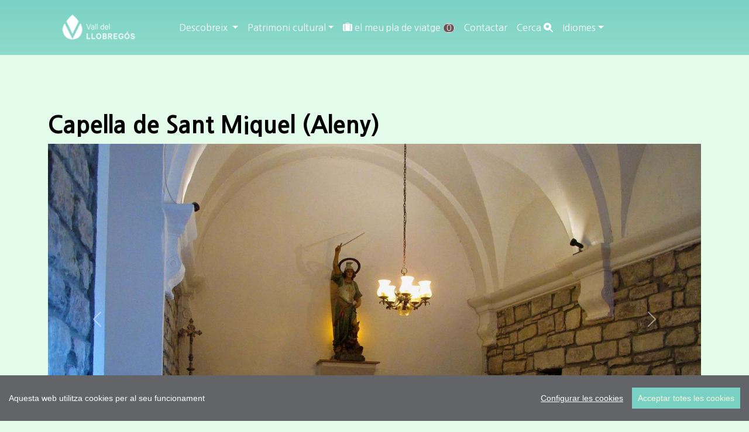

--- FILE ---
content_type: text/html; charset=UTF-8
request_url: https://www.valldelllobregos.com/ca/place/680/capella-sant-miquel
body_size: 9064
content:
<!DOCTYPE html>
<html lang="ca"><head> 
	<!-- Google tag (gtag.js) -->
	<script async src="https://www.googletagmanager.com/gtag/js?id=G-3HHLV9FSXT"></script>
<script>
  window.dataLayer = window.dataLayer || [];
  function gtag(){dataLayer.push(arguments);}
  gtag('js', new Date());

  gtag('config', 'G-3HHLV9FSXT');
</script>
<meta charset="utf-8">
<meta http-equiv="X-UA-Compatible" content="IE=edge">
    <meta name="viewport" content="width=device-width, initial-scale=1, shrink-to-fit=no">
  <title>Capella de Sant Miquel | Vall del Llobregós </title>
  <meta name="author" content="CDNET - Comunicacio Dirigida a InterNET https://www.cdnet.cat"/>
<meta http-equiv="Cache-Control" content="no-cache, no-store, must-revalidate" />
<meta http-equiv="Pragma" content="no-cache" />
<meta http-equiv="Expires" content="0" />
<meta name="robots" content="index">
  <link rel="shortcut icon" href="https://www.valldelllobregos.com/logos/favicon.ico" type="image/x-icon" />
   <link rel="apple-touch-icon" href="https://www.valldelllobregos.com/logos/touch-icon-iphone_.png">
<link rel="apple-touch-icon" sizes="76x76" href="https://www.valldelllobregos.com/logos/touch-icon-ipad_.png">
<link rel="apple-touch-icon" sizes="120x120" href="https://www.valldelllobregos.com/logos/touch-icon-iphone-retina_.png">
<link rel="apple-touch-icon" sizes="152x152" href="https://www.valldelllobregos.com/logos/touch-icon-ipad-retina_.png">
<link href="https://www.valldelllobregos.com/logos/touch-icon-precomposed_.png" rel="apple-touch-icon-precomposed">
	<meta name="theme-color" content="#6c5555" /> 
<meta name="description" content="Descobreix Aleny (Calonge de Segarra ) Turisme Vall del Llobregós " /> 
<meta name="DC.Description" content="Descobreix Aleny (Calonge de Segarra ) Turisme Vall del Llobregós " />

 <!-- Facebook Metadata /-->
	
	<meta property="fb:app_id" content="1633401283571478" />
	<meta property="og:image" content="https://www.viladetora.net/images/fotos/original/1464622971.jpg" />
	<meta property="og:description" content="Descobreix Aleny (Calonge de Segarra ) Turisme Vall del Llobregós "/>
	<meta property="og:title" content="Capella de Sant Miquel | Vall del Llobregós " />
    <meta property="og:type"   content="article" />

	<!-- Google+ Metadata /-->
	<meta itemprop="name" content="Capella de Sant Miquel | Vall del Llobregós ">
	<meta itemprop="description" content="Descobreix Aleny (Calonge de Segarra ) Turisme Vall del Llobregós ">
	<meta itemprop="image" content="https://www.viladetora.net/images/fotos/original/1464622971.jpg">
 


	<meta name="twitter:site" content="@valldelllobregos" />
	<meta name="twitter:image" content="https://www.viladetora.net/images/fotos/original/1464622971.jpg" />

	<meta name="twitter:title" content="Capella de Sant Miquel | Vall del Llobregós " />
 <meta name="twitter:card" content="summary_large_image" />
	<meta name="twitter:description" content="Descobreix Aleny (Calonge de Segarra ) Turisme Vall del Llobregós " />
<meta property="og:url" content="https://www.valldelllobregos.com/ca/place/680/capella-sant-miquel" />
<link rel="canonical" href="https://www.valldelllobregos.com/ca/place/680/capella-sant-miquel"/>
<!--<meta property="og:url" content="https://www.valldelllobregos.com/ca/place/680/capella-sant-miquel" />
  <link rel="canonical" href="https://www.valldelllobregos.com/ca/place/680/capella-sant-miquel"/>-->
  <meta name="robots" content="index,follow" />

	<!--<link href="https://cdn.jsdelivr.net/npm/bootstrap@5.3.2/dist/css/bootstrap.min.css" rel="stylesheet" integrity="sha384-T3c6CoIi6uLrA9TneNEoa7RxnatzjcDSCmG1MXxSR1GAsXEV/Dwwykc2MPK8M2HN" crossorigin="anonymous">
	
<link rel="stylesheet" href="https://cdn.jsdelivr.net/npm/bootstrap-icons@1.13.1/font/bootstrap-icons.css">

<link rel="stylesheet" href="https://cdn.datatables.net/1.10.16/css/dataTables.bootstrap4.min.css">-->
	<link href="https://cdn.jsdelivr.net/npm/bootstrap@5.3.2/dist/css/bootstrap.min.css" rel="stylesheet" crossorigin="anonymous">


<!-- Bootstrap Icons (última estable) -->
<link rel="stylesheet" href="https://cdn.jsdelivr.net/npm/bootstrap-icons@1.13.1/font/bootstrap-icons.css">



<!-- DataTables + Bootstrap 5 integration -->
<link rel="stylesheet" href="https://cdn.datatables.net/1.13.10/css/dataTables.bootstrap5.min.css">


<!-- DataTables Buttons (versió moderna) -->
<link rel="stylesheet" href="https://cdn.datatables.net/buttons/2.4.2/css/buttons.bootstrap5.min.css">


	<link rel="preconnect" href="https://fonts.googleapis.com">
<link rel="preconnect" href="https://fonts.gstatic.com" crossorigin>
<link href="https://fonts.googleapis.com/css2?family=Nanum+Gothic:wght@400;700;800&display=swap" rel="stylesheet">
</style>

<style type="text/css">
	html, body {
    height: 100%;
}
	/* El contenidor principal (el que te .centre) ha d'ocupar l'espai restant */
.main-content {
    min-height: calc(100vh - 200px); /* Ajustable segons alçada del footer */
}
@font-face {
  font-family: 'Nanum Gothic', sans-serif;
  font-display: auto;
 
}
body {
  font-family: 'Nanum Gothic', sans-serif;
  font-weight: 400; 
  margin-bottom: 60px;
  background:rgba(201, 253, 215,0.5);
}
strong,
.text-strong {
  font-weight: 700; 
}

.text-light {
  font-weight: 300; 
}
header {
	background: rgb(237,177,241);
background: linear-gradient(0deg, rgba(237,177,241,1) 0%, rgba(121,209,195,0.8) 0%, rgba(121,209,195,1) 100%);

}
.navbar-collapse {
	/*background-color: #000;*/
}
.navbar-dark .navbar-nav .nav-link {
	
	/*font-size: 1rem;*/
	color: #fff;
    /*color: rgba(255,255,255,1);*/
}
.btn {
	margin-right: 5px;
}


h1, h2, h3, 
.h1, .h2, .h3{
  
  font-weight: 800;
   color:  #000;
}
h4, h5, h6,
.h4, .h5, .h6{
  font-weight: 400;
}
#map-canvas {
	width: 100%;
        min-height: 250px;
        margin: 0px;
        padding: 0px
      }
 
#map0 {
	
     width: 100%;
	 min-height: 500px;
	/* height: 100% !important;	  
    height:400px;*/
}
#map {
	
     width: 100%;
	 min-height: 350px;
	
}

.circle { padding: 0 5px; color:#fff; font-size: 14px; font-size: 0.875rem; -webkit-border-radius: 75px; -moz-border-radius: 75px; -ms-border-radius: 75px; -o-border-radius: 75px; border-radius: 75px;
background: #6c5555;
    border: 1px solid #fff; }

.carousel-inner {
    max-height: 600px;
    overflow: hidden;
}

@media (max-width: 768px) {
    .carousel-inner {
        max-height: 250px;
    }
}

.carousel-inner img {
    width: 100%;
    height: 100%;
    object-fit: cover;
}
.card {
    
    border-radius: .5rem;
}
.card-img-top {
    width: 100%;
    height: 10vw;
    object-fit: cover;
}

/* Mobile: pots deixar-la auto o ajustar-la */
@media (max-width: 768px) {
    .card-img-top {
        height: 30vw; /* o auto, depèn del teu disseny */
    }
}
	.carousel-caption {
    top: 26em;
    bottom: auto;
}
	@media (max-width: 768px) {
    .carousel-caption {
        top: 6em;
    }
}
	
	
	.centre {
    margin-top: 6em;
    padding-bottom: 3rem;  /* 2rem està bé, però 3 sol donar una mica més d'aire */
}

@media (max-width: 768px) {
    .centre {
        margin-top: 4em;
        padding-bottom: 2rem; /* Igual que desktop o una mica menys */
    }
}
	.footer {
    width: 100%;
		background: linear-gradient(0deg, rgba(237,177,241,1) 0%, rgba(121,209,195,0.8) 0%, rgba(121,209,195,1) 100%);
   
    padding: 1rem 0;
}

/* Al mòbil més compacte */
@media (max-width: 768px) {
    .footer {
        padding: 1rem 0;
    }
    .footer .container {
        padding-top: 0 !important;
        padding-bottom: 0 !important;
    }
}

.xarxes {
	margin-top: 2em;
	min-height:120px;
}

.gm-style .gm-style-iw {
    width: 140px;
}


.icones {
margin-top:8px;
}
.boto {
margin-bottom:8px;
}
.apeufoto {
width: 230px;
height: auto;
/*font-size: 11px;*/
color: #666;
background-color: rgba(255,255,255,0.8);
	padding: 2px;
}
.agendalist {

min-height: 250px;
float: left;
margin-right: 20px;
}
.peuagenda {
width: 230px;
height: auto;
/*font-size: 11px;*/
color: #666;

	padding: 2px;
}

.btn-primary {
	color: #fff;
	background-color: #79d1c3;
	border-color:  #000;
}
.btn-primary a {
	color: #fff;
	background-color: #79d1c3;
	border-color:  #000;
}
.btn-primary:hover {
	color: #fff;
	background-color: #999999;
	border-color:  #999999;
}
.btn-primary:hover a {
	color: #fff;
	background-color: #999999;
	border-color:  #999999;
	    text-decoration: none;
}
.btn-primary:focus {
	color: #fff;
	background-color: #999999;
	border-color:  #999999;
}

	a {
		 color:  #F26AF5; 
		 /*color:rgb(237,177,241);*/
    
}
a:hover {
	color: #B727BB;    
}
.btn-default { background: #79d1c3; border: 1px solid #000; }
.btn-default:hover { background: #999999; }
.btn-default:active { background: #CCC; }
	.mb-4 li{
	 list-style:none;	
		color: #fff;
	}
.navbar-dark .navbar-toggler {
  background-color: white !important;
}	
</style>

</head> 
<body>
<div id="fb-root"></div>
	<script async defer crossorigin="anonymous" src="https://connect.facebook.net/ca_ES/sdk.js#xfbml=1&version=v22.0&appId=1633401283571478"></script>


<!--<main>-->

<!--<header class="navbar navbar-expand-md navbar-dark fixed-top">-->
 <header class="navbar navbar-expand-md navbar-dark bd-navbar sticky-top"> 
  <div class="container">
<nav class="navbar navbar-toggleable-md">

 <a class="navbar-brand" href="https://www.valldelllobregos.com/"><img src="https://www.valldelllobregos.com/logos/vallllobregos_mainlogo.png" alt="logo turisme vall" width="200"></a>
 
	 <button class="navbar-toggler" type="button" data-bs-toggle="collapse" data-bs-target="#navbarSupportedContent" aria-controls="navbarSupportedContent" aria-expanded="false" aria-label="Toggle navigation">
      <span class="navbar-toggler-icon"></span>
    </button>
  <div class="collapse navbar-collapse" id="navbarSupportedContent">

<ul class="nav navbar-nav ml-auto">
     <li class="nav-item dropdown"><a class="nav-link dropdown-toggle" href="#" id="dropdown01" role="button" data-bs-toggle="dropdown" aria-expanded="false">
       Descobreix     </a>
       <ul class="dropdown-menu" aria-labelledby="dropdown01"> 
			  <!--<li><a class="dropdown-item" href="https://www.valldelllobregos.com/ca/home/benvinguda">Municipis i pobles</a></li>-->
     <li><a class="dropdown-item" href="https://www.valldelllobregos.com/ca/citys/all">Municipis i pobles</a></li>
			  <li><a class="dropdown-item" href="https://www.valldelllobregos.com/ca/allotjament/all">Allotjament</a></li>
					
      <li><a class="dropdown-item" href="https://www.valldelllobregos.com/ca/restauracio/all">Restauració</a></li>
      <li><a class="dropdown-item" href="https://www.valldelllobregos.com/ca/sports/all">Esports</a></li>
      <li><a class="dropdown-item" href="https://www.valldelllobregos.com/ca/nature/all">Natura</a></li>
    <!--  <li><a class="dropdown-item" href="https://www.valldelllobregos.com/ca/events/all">Agenda d'actes</a></li>-->
		   <li><a class="dropdown-item" href="https://www.valldelllobregos.com/ca/videos/all">Vídeos destacats</a></li>
     
     
		 </ul>
    
    
 <!--  </div>-->
   </li>
	 <li class="nav-item dropdown">
        
				    <a class="nav-link dropdown-toggle" href="#" id="dropdown00" role="button" data-bs-toggle="dropdown" aria-expanded="false">Patrimoni cultural</a>
            <ul class="dropdown-menu" aria-labelledby="dropdown00">
     <li><a class="dropdown-item" href="https://www.valldelllobregos.com/ca/places/15/patrimoni-cultural-arqueologia">Arqueologia</a></li>
      <li><a class="dropdown-item" href="https://www.valldelllobregos.com/ca/places/19/patrimoni-cultural-castells">Castells</a></li>
      <li><a class="dropdown-item" href="https://www.valldelllobregos.com/ca/places/24/patrimoni-cultural-civil">Civil</a></li>
      <li><a class="dropdown-item" href="https://www.valldelllobregos.com/ca/places/16/patrimoni-cultural-religios">Religiós</a></li>
    
   </ul>
   </li>
   <li class="nav-item"><a class="nav-link" href="https://www.valldelllobregos.com/ca/mytravel/all"><!--<i class="fa fa-suitcase" aria-hidden="true"></i>-->
	   <i class="bi bi-suitcase-lg-fill"></i>
  el meu pla de viatge <span id="carro" class="circle">0</span>
</a></li>
<li class="nav-item"><a class="nav-link" href="https://www.valldelllobregos.com/ca/contact/form">Contactar</a></li>
<li class="nav-item"><a class="nav-link" href="https://www.valldelllobregos.com/ca/search/form">Cerca <i class="bi bi-search-heart-fill" id="myButton"></i>
	<!--<i class="fa fa-search" id="myButton"></i>--></a></li>
 <li class="nav-item dropdown">
     
		  <a class="nav-link dropdown-toggle" href="#" id="dropdown02" role="button" data-bs-toggle="dropdown" aria-expanded="false">Idiomes</a>
		  <ul class="dropdown-menu" aria-labelledby="dropdown02">
              <li> <a class="dropdown-item" href="https://www.valldelllobregos.com/ca/place/680/capella-sant-miquel">CA</a>
		</li><li><a class="dropdown-item" href="https://www.valldelllobregos.com/es/place/680/capella-sant-miquel">ES</a></li>
		<li><a class="dropdown-item" href="https://www.valldelllobregos.com/en/place/680/capella-sant-miquel">EN</a></li>
				<li><a class="dropdown-item" href="https://www.valldelllobregos.com/fr/place/680/capella-sant-miquel">FR</a></li>
         </ul>  
   </li>
     
     </ul>
   <!--  </nav>  -->
   </div>   
   </nav>
   </div> 
   </header>

<div class="main-content">
	
 
<!--<link
  rel="stylesheet"
  href="https://www.comunicacio.net/comuns/ui-main/dist/fancybox/fancybox.css"
/>-->
 <div class="container centre">
 <div class="row">
<div class="col-md-12" id="pg-title"> <h1>Capella de Sant Miquel (Aleny)</h1></div></div>
  <div id="myCarousel" class="carousel slide" data-bs-ride="carousel">
      <!-- Indicators -->

	<div class="carousel-indicators">
  
        
        
		<button type="button" data-bs-target="#myCarousel" data-bs-slide-to="0"  class="active"  aria-current="true" aria-label="Slide 0"></button>
         
        
        
		<button type="button" data-bs-target="#myCarousel" data-bs-slide-to="1"  aria-current="true" aria-label="Slide 1"></button>
         
        
        
		<button type="button" data-bs-target="#myCarousel" data-bs-slide-to="2"  aria-current="true" aria-label="Slide 2"></button>
              </div>
      <div class="carousel-inner">
                    
	
        <div class="carousel-item  active ">
          <img  class="d-block w-100 lazyload" data-src="https://www.somsegarra.cat/images/fotos/original/1426715485.jpg"  alt="Capella de Sant Miquel" >
          <div class="carousel-caption">
         </div>
        </div>
                     
	
        <div class="carousel-item ">
          <img  class="d-block w-100 lazyload" data-src="https://www.viladetora.net/images/fotos/original/1464622971.jpg"  alt="Capella de Sant Miquel" >
          <div class="carousel-caption">
         </div>
        </div>
                     
	
        <div class="carousel-item ">
          <img  class="d-block w-100 lazyload" data-src="https://www.viladetora.net/images/fotos/original/1464623203.jpg"  alt="Capella de Sant Miquel" >
          <div class="carousel-caption">
         </div>
        </div>
              </div>
      <button class="carousel-control-prev" type="button" data-bs-target="#myCarousel" data-bs-slide="prev">
    <span class="carousel-control-prev-icon" aria-hidden="true"></span>
    <span class="visually-hidden">Previous</span>
  </button>
  <button class="carousel-control-next" type="button" data-bs-target="#myCarousel" data-bs-slide="next">
    <span class="carousel-control-next-icon" aria-hidden="true"></span>
    <span class="visually-hidden">Next</span>
  </button>
    </div><!-- /.carousel -->


<div class="row" style="margin-top:2em;">

<div class="col-lg-8"> 


<h5>
Localitat <strong><a href="https://www.valldelllobregos.com/ca/city/aleny">Aleny</a></strong> </h5>
 
<!--Lat-Lon: 41.7489900- 1.5148500--> 
<p>Categoria <strong> <a href="https://www.valldelllobregos.com/ca/places/31/capella">Capella </a></strong> 
<br />Estat <strong>Bo</strong>   <br />Segle <strong>XVII</strong></p>

	

	   
    
                <form id="form"><input type="hidden" name="id" id="id" value="680" /><input type="hidden" name="id_shop" id="id_shop" value="22" /><input type="hidden" name="name" id="name" value="Capella de Sant Miquel" /><input type="hidden" name="price" id="price" value="0" /><input name="qty" type="hidden" id="qty" value="1" size="1" maxlength="3" />&nbsp;&nbsp;<input type="hidden" name="id_article" id="id_article" value="680" /><input type="hidden" name="tipus" id="tipus" value="T" />
               
              
  
 <p><button type="submit" class="btn btn-primary carret"> <i class="bi bi-suitcase-lg-fill"></i>
 afegir al pla de viatge</button></p>

             
               </form> 
               <link href="https://www.comunicacio.net/comuns/rating/rating_style.css" rel="stylesheet" type="text/css" media="all"> <div>
	<h5>La teva valoració</h5>

	<div class="rated_text">Puntuació <span id="outOfFive_680" class="out5Class">0</span>/5 (<span id="showvotes_680" class="votesClass">0 Votes</span>)</div>
			<ul class="star-rating" id="rater_680">
				<li class="current-rating" style="width:0%;" id="ul_680"></li>
				<li><a onclick="rate('1','680','22','1','fitxa',true,false,true); return false;" href="#" title="dolent" class="one-star" >1</a></li>
				<li><a onclick="rate('2','680','22','1','fitxa',true,false,true); return false;" href="#" title="fluixet" class="two-stars">2</a></li>
				<li><a onclick="rate('3','680','22','1','fitxa',true,false,true); return false;" href="#" title="bé" class="three-stars">3</a></li>
				<li><a onclick="rate('4','680','22','1','fitxa',true,false,true); return false;" href="#" title="interessant" class="four-stars">4</a></li>
				<li><a onclick="rate('5','680','22','1','fitxa',true,false,true); return false;" href="#" title="molt interessant" class="five-stars">5</a></li>
			</ul>
			<div id="loading_680"></div>         
    </div> 
     
    
</div>

<div class="col-lg-4"> 

 <br />
	<h5><a href="https://www.google.com/maps/dir//41.7489900,1.5148500/@41.7489900,1.5148500,15z/data=!4m4!1m3!3m2!1s0x0:0x0!3b1">Com arribar?</a></h5> <br />   <br /> 

    
<div id="map-canvas"></div>

 
    <div> <br /> <h5>Compartir</h5>
<style>
.shares {
    padding: 0.5em 0;
    text-align: center;
    margin-bottom: 1em;
}
.shares ul {
    list-style: none;
    padding: 0;
    display: flex;
    flex-wrap: wrap;
    justify-content: left;
    gap: 1em;
}
.shares li {
    font-size: 1.5em;
}
.shares a {
    /*color: inherit;*/
	color: #F26AF5;
    text-decoration: none;
}
.shares a:hover {
   /* color: #007bff;*/
	color: inherit;
}
</style>

<div class="col-lg-12">
    <div class="shares">
       <ul>
            <li>
               
				<a href="javascript:void(0);"
   onclick="window.open('https://www.facebook.com/sharer/sharer.php?u=https%3A%2F%2Fwww.valldelllobregos.com%2Fca%2Fplace%2F680%2Fcapella-sant-miquel', 
                        'facebook-share-dialog', 
                        'width=650,height=450,scrollbars=no,resizable=no'); return false;"
   title="Facebook" aria-label="Compartir a Facebook">
   <i class="bi bi-facebook"></i>
</a>

            </li>

            <li>
                <a href="javascript:void(0);" 
                   onclick="window.open('https://bsky.app/intent/compose?text=Capella+de+Sant+Miquel+%7C+Vall+del+Llobreg%C3%B3s++https%3A%2F%2Fwww.valldelllobregos.com%2Fca%2Fplace%2F680%2Fcapella-sant-miquel','compartir Bluesky','width=650,height=450'); return false;"
                   title="Bluesky" aria-label="Compartir a Bluesky">
                    <i class="bi bi-bluesky"></i>
                </a>
            </li>

            <li>
                <a href="javascript:void(0);" 
                   onclick="window.open('https://mastodont.cat/share?text=Capella+de+Sant+Miquel+%7C+Vall+del+Llobreg%C3%B3s++https%3A%2F%2Fwww.valldelllobregos.com%2Fca%2Fplace%2F680%2Fcapella-sant-miquel','compartir Mastodon','width=650,height=450'); return false;"
                   title="Mastodon" aria-label="Compartir a Mastodon">
                    <i class="bi bi-mastodon"></i>
                </a>
            </li>

            <li>
                <a href="javascript:void(0);" 
                   onclick="window.open('https://twitter.com/intent/tweet?text=Capella+de+Sant+Miquel+%7C+Vall+del+Llobreg%C3%B3s++https%3A%2F%2Fwww.valldelllobregos.com%2Fca%2Fplace%2F680%2Fcapella-sant-miquel+via+%40valldellobregos','compartir Twitter','width=650,height=450'); return false;"
                   title="Twitter" aria-label="Compartir a Twitter">
                    <i class="bi bi-twitter-x"></i>
                </a>
            </li>

            <!--<li>
               
				<a data-fancybox="enviar" data-type="iframe"
   data-src="https://www.valldelllobregos.com/includes/enviar.php?imatge0=https%3A%2F%2Fwww.valldelllobregos.com%2Fca%2Fplace%2F680%2Fcapella-sant-miquel"
   href="javascript:;" role="button" title="Enviar" aria-label="Enviar">
   <i class="bi bi-send"></i>
</a>
            </li>-->

                    </ul>
    </div>
</div>
 <br /> <br /></div>    
   </div>
  
 

 </div> <div class="row"><p>
 <button class="btn btn-primary"  type="button" data-toggle="collapse" data-target="#gallery" aria-expanded="false" aria-controls="collapseExample">
      <i class="bi bi-card-image"></i>
 Fotos
  </button>
 </p>
 <div class="collapse show album text-muted" id="gallery">
 <div class="row">
               
	<div class="col-md-4 ">
   
	  <div class="card mb-4 box-shadow"><a data-fancybox="gallery" data-src="https://www.somsegarra.cat/images/fotos/original/1426715485.jpg" data-caption="Capella de Sant Miquel - Autor Moianes (2012-09-25)"> <img class="img-fluid  lazyload" data-src="https://www.somsegarra.cat/images/fotos/gran/1426715485.jpg" alt="Capella de Sant Miquel - Autor Moianes (2012-09-25)"   title="Capella de Sant Miquel" /></a> 
   </div> </div>               
	<div class="col-md-4 ">
   
	  <div class="card mb-4 box-shadow"><a data-fancybox="gallery" data-src="https://www.viladetora.net/images/fotos/original/1464622971.jpg" data-caption="Capella de Sant Miquel - Autor Ramon Sunyer (2016-05-29)"> <img class="img-fluid  lazyload" data-src="https://www.viladetora.net/images/fotos/gran/1464622971.jpg" alt="Capella de Sant Miquel - Autor Ramon Sunyer (2016-05-29)"   title="Capella de Sant Miquel" /></a> 
   </div> </div>               
	<div class="col-md-4 ">
   
	  <div class="card mb-4 box-shadow"><a data-fancybox="gallery" data-src="https://www.viladetora.net/images/fotos/original/1464623203.jpg" data-caption="Capella de Sant Miquel - Autor Ramon Sunyer (2016-05-29)"> <img class="img-fluid  lazyload" data-src="https://www.viladetora.net/images/fotos/gran/1464623203.jpg" alt="Capella de Sant Miquel - Autor Ramon Sunyer (2016-05-29)"   title="Capella de Sant Miquel" /></a> 
   </div> </div> </div></div></div></div>

 <footer class="footer">
	
<div class="container py-5" ><!--<div class="navbar navbar-default navbar-static-bottom navbar-fixed-bottom">--><div class="row">
<div class="col-lg-4 col-md-6 mb-4">
  <li><i class="icon-info"></i>Plaça Vall 5 25750 Torà (Spain)</li><li><i class="icon-phone"></i> </li> <li><i class="icon-mail"></i> info@valldelllobregos.com</li>
        </div> 
       
            <div class="col-lg-4 col-md-6 mb-4"><h4> Troba'ns a les Xarxes</h4>
            <h3><a href="https://twitter.com/valldellobregos" target="_blank" title="twitter" alt="twitter"><i class="bi bi-twitter-x"></i></a>&nbsp;
				<a href="https://www.facebook.com/valldelllobregos" target="_blank" title="facebook" alt="facebook"><i class="bi bi-facebook"></i></a>&nbsp;&nbsp;<a href="https://bsky.app/profile/valldelllobregos.bsky.social" target="_blank" rel="noreferrer"><img  src="https://somsegarra.cat/images/social/blueskay.png" alt="bluesaky" width="28" class="bi"></a>&nbsp;&nbsp;<a href="https://mastodont.cat/@valldelllobregos" target="_blank" rel="noreferrer" alt="Mastodon"   title="Mastodon"><i class="bi bi-mastodon"></i></a>&nbsp;
				<a href="https://instagram.com/valldelllobregos/" target="_blank" title="instagram" alt="instagram"><i class="bi bi-instagram"></i></a>
		   &nbsp;<a href="https://mastodont.cat/@valldelllobregos" target="_blank" title="mastodon" alt="mastodon"><i class="bi bi-mastodon"></i></a>
				&nbsp;
                <a href="https://www.youtube.com/@valldelllobregos" target="_blank" title="youtube" alt="youtube"><i class="bi bi-youtube"></i></a></h3>
		</div>
        <div class="col-lg-4 col-md-6 mb-4"><li>ver. 5 2025</li>
        <!--<li><a href="https://www.valldelllobregos.com/ca/page/24/cookies" target="_blank">Cookies</a></li>-->
			 <li><a class="ccb__edit" href="#">Editar consentiment de cookies</a></li>
         <!-- <li><a href="https://www.valldelllobregos.com/ca/page/26/politica-de-privacitat">Política de privacitat</a></li>-->
        <li>Desenvolupat per <a href="https://www.cdnet.cat" target="_blank">cdnet</a></li><li>
        &copy; 2015 <a href="https://www.cdnet.cat" target="_blank" alt="cdnet">cdnet</a>. All Rights Reserved. </li></div></div></div></footer><!--<script src="https://ajax.googleapis.com/ajax/libs/jquery/3.6.0/jquery.min.js"></script>
<script src="https://cdn.jsdelivr.net/npm/bootstrap@5.3.2/dist/js/bootstrap.bundle.min.js" integrity="sha384-C6RzsynM9kWDrMNeT87bh95OGNyZPhcTNXj1NW7RuBCsyN/o0jlpcV8Qyq46cDfL" crossorigin="anonymous"></script>
<script src="https://www.comunicacio.net/comuns/js/lazysizes.min.js"></script>-->
<script src="https://cdn.jsdelivr.net/npm/bootstrap@5.3.2/dist/js/bootstrap.bundle.min.js" crossorigin="anonymous"></script>
	<!-- jQuery (unificat amb 3.7.0 per coherència) -->
<script src="https://ajax.googleapis.com/ajax/libs/jquery/3.7.0/jquery.min.js"></script>
	<script src="https://cdn.datatables.net/1.13.10/js/jquery.dataTables.min.js"></script>
<script src="https://cdn.datatables.net/1.13.10/js/dataTables.bootstrap5.min.js"></script>
	<!-- DataTables Buttons (versió moderna) -->
	<script src="https://cdn.datatables.net/buttons/2.4.2/js/dataTables.buttons.min.js"></script>
<script src="https://cdn.datatables.net/buttons/2.4.2/js/buttons.bootstrap5.min.js"></script>
<script src="https://www.comunicacio.net/comuns/js/lazysizes.min.js" async></script>
<script src="https://www.viladetora.net/js/cookieconsent-master/docs/assets/js/cookieconsent.min.js"></script>
	  <script>
  window.CookieConsent.init({
    // More link URL on bar.
    modalMainTextMoreLink: null,
    // How long to wait until bar comes up.
    barTimeout: 1000,
    // Look and feel.
    theme: {
     
		barColor: '#626468',
      barTextColor: '#FFF',
      barMainButtonColor: '#79d1c3',
      barMainButtonTextColor: '#F9F9DE',
      modalMainButtonColor: '#79d1c3',
      modalMainButtonTextColor: '#FFF',
    },
    language: {
      // Current language.
    /*  current: 'en',*/
     locale: {
        en: {
		  barMainText: 'Aquesta web utilitza cookies per al seu funcionament',
          closeAriaLabel: 'Tancar',
          barLinkSetting: 'Configurar les cookies',
          barBtnAcceptAll: 'Acceptar totes les cookies',
          modalMainTitle: 'Configurar les cookies',
          modalMainText: '',
			modalBtnSave: 'Guardar preferències',
          modalBtnAcceptAll:'Acceptar totes les cookies i tancar',
          modalAffectedSolutions: 'Affected solutions:',
          learnMore: 'Llegir més',
          on: 'On',
          off: 'Off',
          enabled: 'is enabled.',
          disabled: 'is disabled.',
          checked: 'checked',
          unchecked: 'unchecked'}
	 } },
          categories: {
			   necessary: {
              needed: true,
              wanted: true,
              checked: true,
          barMainText: 'Aquesta web utilitza cookies per al seu funcionament',
          closeAriaLabel: 'Tancar',
          barLinkSetting: 'Configurar les cookies',
          barBtnAcceptAll:  'Acceptar totes les cookies',
          modalMainTitle: 'Configurar les cookies',
          modalMainText: '',
          modalBtnSave: 'Guardar preferències',
          modalBtnAcceptAll: 'Acceptar totes les cookies i tancar',
          modalAffectedSolutions: 'Affected solutions:',
          learnMore: 'Llegir més',
          on: 'On',
          off: 'Off',
          enabled: 'is enabled.',
          disabled: 'is disabled.',
          checked: 'checked',
          unchecked: 'unchecked',
				   language: {
                locale: {
                  en: {
                    name: 'Cookies funcionals',
                    description: 'Són les estrictament necessàries per al funcionament de la web.',
                  },
                  hu: {
                    name: 'Egyéb sütik',
                    description: 'Lorem ipsum dolor sit amet, consectetur adipiscing elit. Curabitur eu commodo est, nec gravida odio. Suspendisse scelerisque a ex nec semper.',
                  }
                }
              }
        }
      
   ,
							 various: {
              needed: false,
              wanted: false,
              checked: false,
              language: {
                locale: {
                  en: {
                    name: 'Cookies analítiques',
                    description: 'Permeten quantificar el nombre d\’usuaris i examinar la navegació que aquests fan, podent així mesurar i analitzar estadísticament l\'ús que es fa de la web, amb la finalitat de millorar-ne els continguts i el servei que aquesta ofereix.',
                  },
                  hu: {
                    name: 'Egyéb sütik',
                    description: 'Lorem ipsum dolor sit amet, consectetur adipiscing elit. Curabitur eu commodo est, nec gravida odio. Suspendisse scelerisque a ex nec semper.',
                  }
                }
              }
            }
          },
	  
	  services: {
            facebook: {
              category: 'various',
              type: 'dynamic-script', // dynamic-script, script-tag, wrapped, localcookie
              search: 'facebook',
              language: {
                locale: {
                  en: {
                    name: 'Facebook'
                  },
                  hu: {
                    name: 'Facebook'
                  }
                }
              }
            },
            analytics: {
              category: 'various',
              type: 'dynamic-script',
              search: 'analytics',
              language: {
                locale: {
                  en: {
                    name: 'Google Analytics'
                  },
                  hu: {
                    name: 'analytics'
                  },
					cookies: [
          {
            // Known cookie name.
            name: '_gid',
            // Expected cookie domain.
            domain: `.${window.location.hostname}`
          },
          {
            // Regex matching cookie name.
            name: /^_ga/,
            domain: `.${window.location.hostname}`
          }
        ],
                }
              }
            },
            
            localcookie: {
              category: 'various',
              type: 'localcookie',
              search: 'localcookie',
              language: {
                locale: {
                  en: {
                    name: 'Local cookie'
                  },
                  hu: {
                    name: 'Helyi süti'
                  }
                }
              }
            }
          }
        });
	 
  </script>
<script type="text/javascript" src="https://www.comunicacio.net/comuns/rating/rating_update.js"></script>
<link rel="stylesheet" href="https://cdn.jsdelivr.net/npm/@fancyapps/ui/dist/fancybox.css" />
<script src="https://cdn.jsdelivr.net/npm/@fancyapps/ui/dist/fancybox.umd.js"></script>
<script>
function initFancybox() {
    Fancybox.bind("[data-fancybox='gallery']", {
        Thumbs: { autoStart: true },
        Toolbar: { display: ["counter", "close"] },
        transition: "fade",
        closeButton: "top"
    });
}

document.addEventListener("DOMContentLoaded", initFancybox);

document.getElementById("gallery").addEventListener("shown.bs.collapse", initFancybox);
</script>
        
<script async defer
        src="https://maps.googleapis.com/maps/api/js?key=AIzaSyB9qfvF3qSU_mY4lsMRzvVxhEDm3vLwid4&libraries=marker&v=weekly">
    </script>

    <script>
    window.addEventListener("load", async () => {
        // Importa les llibreries modernament
        const { Map, InfoWindow } = await google.maps.importLibrary("maps");
        const { AdvancedMarkerElement } = await google.maps.importLibrary("marker");

        const mapDiv = document.getElementById("map-canvas");
        if (!mapDiv) return;

        // Coordenades centrals des de PHP
        const center = { lat: 41.74899, lng: 1.51485 };

        // Inicialitza el mapa amb Map ID
        const map = new Map(mapDiv, {
            center,
            zoom: 18,
            mapTypeId: "satellite",
            scaleControl: true,
            mapId: "cf3542a9567405967bb39635" // <-- Substitueix amb el teu Map ID creat a Google Cloud
        });

        // Marcador avançat
        const marker = new AdvancedMarkerElement({
            map,
            position: center,
            title: "Ubicació"
        });

        // Finestra d'informació
        const infoWindow = new InfoWindow({
            content: `<a href="https://www.google.com/maps/dir/41.74899,1.51485/@41.74899,1.51485,15z">
                        Com arribar?                      </a>`
        });

        // Obrir infoWindow al clicar el marcador
        marker.addListener("click", () => infoWindow.open(map, marker));
    });
    </script>


  
 
        <script>
$(document).ready(function() {
		$('#form').submit(function(e){     
		e.preventDefault();
        var $form = $(this);
        // check if the input is valid
        //if(! $form.valid()) return false;
        $.ajax({
			type: 'POST',
            url: 'https://www.valldelllobregos.com/class/ajax_basquet.php',
			data: $('#form').serialize(),
			cache: false, 
			success: function(response) {
				$("#carro").html(response);
				$(".carret").hide();
				
            }
		});
	});
	});
	</script>  
<!--</main>--> </div></body>
</html>


--- FILE ---
content_type: text/javascript
request_url: https://www.viladetora.net/js/cookieconsent-master/docs/assets/js/cookieconsent.min.js
body_size: 12252
content:
(()=>{"use strict";function e(e,t){for(var n=0;n<t.length;n++){var o=t[n];o.enumerable=o.enumerable||!1,o.configurable=!0,"value"in o&&(o.writable=!0),Object.defineProperty(e,o.key,o)}}var t=function(){function t(){!function(e,t){if(!(e instanceof t))throw new TypeError("Cannot call a class as a function")}(this,t)}var n,o,i;return n=t,i=[{key:"ready",value:function(e){(document.attachEvent?"complete"===document.readyState:"loading"!==document.readyState)?e():document.addEventListener("DOMContentLoaded",e)}},{key:"objectType",value:function(e){return Object.prototype.toString.call(e).slice(8,-1)}},{key:"lightenDarkenColor",value:function(e,t){var n=!1;"#"==e[0]&&(e=e.slice(1),n=!0);var o=parseInt(e,16),i=(o>>16)+t;i>255?i=255:i<0&&(i=0);var r=(o>>8&255)+t;r>255?r=255:r<0&&(r=0);var c=(255&o)+t;return c>255?c=255:c<0&&(c=0),(n?"#":"")+(c|r<<8|i<<16).toString(16)}},{key:"removeCookie",value:function(){document.cookie="cconsent=; expires=Thu, 01 Jan 1980 00:00:00 UTC; path=/;"}},{key:"listGlobalServices",value:function(e){var t=[];if(void 0===window.CookieConsent)return t;if(void 0===e)for(var n in window.CookieConsent.config.services)t.push(n);else for(var o in window.CookieConsent.config.services)window.CookieConsent.config.services[o].category===e&&t.push(o);return t}},{key:"dispatchEvent",value:function(e,t){"function"==typeof Event?t=new Event(t):(t=document.createEvent("Event")).initEvent(t,!0,!0),e.dispatchEvent(t)}}],(o=null)&&e(n.prototype,o),i&&e(n,i),Object.defineProperty(n,"prototype",{writable:!1}),t}();function n(e,t){for(var n=0;n<t.length;n++){var o=t[n];o.enumerable=o.enumerable||!1,o.configurable=!0,"value"in o&&(o.writable=!0),Object.defineProperty(e,o.key,o)}}var o=function(){function e(){!function(e,t){if(!(e instanceof t))throw new TypeError("Cannot call a class as a function")}(this,e)}var o,i,r;return o=e,(i=[{key:"createBlacklist",value:function(e){var n={};for(var o in window.CookieConsent.config.services)window.CookieConsent.config.services[o].type===e&&!1===window.CookieConsent.config.categories[window.CookieConsent.config.services[o].category].needed&&!1===window.CookieConsent.config.categories[window.CookieConsent.config.services[o].category].wanted&&(n[o]=window.CookieConsent.config.services[o]);var i=[];for(var o in n)if("String"===(e=t.objectType(n[o].search)))i.push(n[o].search);else if("Array"===e)for(var r=0;r<n[o].search.length;r++)i.push(n[o].search[r]);return i}}])&&n(o.prototype,i),r&&n(o,r),Object.defineProperty(o,"prototype",{writable:!1}),e}();function i(e){return i="function"==typeof Symbol&&"symbol"==typeof Symbol.iterator?function(e){return typeof e}:function(e){return e&&"function"==typeof Symbol&&e.constructor===Symbol&&e!==Symbol.prototype?"symbol":typeof e},i(e)}function r(e,t){for(var n=0;n<t.length;n++){var o=t[n];o.enumerable=o.enumerable||!1,o.configurable=!0,"value"in o&&(o.writable=!0),Object.defineProperty(e,o.key,o)}}function c(e,t){return c=Object.setPrototypeOf||function(e,t){return e.__proto__=t,e},c(e,t)}function a(e){var t=function(){if("undefined"==typeof Reflect||!Reflect.construct)return!1;if(Reflect.construct.sham)return!1;if("function"==typeof Proxy)return!0;try{return Boolean.prototype.valueOf.call(Reflect.construct(Boolean,[],(function(){}))),!0}catch(e){return!1}}();return function(){var n,o=l(e);if(t){var i=l(this).constructor;n=Reflect.construct(o,arguments,i)}else n=o.apply(this,arguments);return s(this,n)}}function s(e,t){if(t&&("object"===i(t)||"function"==typeof t))return t;if(void 0!==t)throw new TypeError("Derived constructors may only return object or undefined");return function(e){if(void 0===e)throw new ReferenceError("this hasn't been initialised - super() hasn't been called");return e}(e)}function l(e){return l=Object.setPrototypeOf?Object.getPrototypeOf:function(e){return e.__proto__||Object.getPrototypeOf(e)},l(e)}var u=function(e){!function(e,t){if("function"!=typeof t&&null!==t)throw new TypeError("Super expression must either be null or a function");e.prototype=Object.create(t&&t.prototype,{constructor:{value:e,writable:!0,configurable:!0}}),Object.defineProperty(e,"prototype",{writable:!1}),t&&c(e,t)}(s,e);var t,n,o,i=a(s);function s(){return function(e,t){if(!(e instanceof t))throw new TypeError("Cannot call a class as a function")}(this,s),i.call(this)}return t=s,n=[{key:"init",value:function(){this.overrideAppendChild(),this.overrideInsertBefore()}},{key:"overrideAppendChild",value:function(){Element.prototype.appendChild=function(e){if("SCRIPT"===arguments[0].tagName)for(var t in window.CookieConsent.config.services)if("dynamic-script"===window.CookieConsent.config.services[t].type&&arguments[0].outerHTML.indexOf(window.CookieConsent.config.services[t].search)>=0&&!1===window.CookieConsent.config.categories[window.CookieConsent.config.services[t].category].wanted)return void window.CookieConsent.buffer.appendChild.push({this:this,category:window.CookieConsent.config.services[t].category,arguments});return Node.prototype.appendChild.apply(this,arguments)}}},{key:"overrideInsertBefore",value:function(){Element.prototype.insertBefore=function(e){if("SCRIPT"===arguments[0].tagName)for(var t in window.CookieConsent.config.services)if("dynamic-script"===window.CookieConsent.config.services[t].type&&arguments[0].outerHTML.indexOf(window.CookieConsent.config.services[t].search)>=0&&!1===window.CookieConsent.config.categories[window.CookieConsent.config.services[t].category].wanted)return void window.CookieConsent.buffer.insertBefore.push({this:this,category:window.CookieConsent.config.services[t].category,arguments});return Node.prototype.insertBefore.apply(this,arguments)}}}],n&&r(t.prototype,n),o&&r(t,o),Object.defineProperty(t,"prototype",{writable:!1}),s}(o);function d(e){return d="function"==typeof Symbol&&"symbol"==typeof Symbol.iterator?function(e){return typeof e}:function(e){return e&&"function"==typeof Symbol&&e.constructor===Symbol&&e!==Symbol.prototype?"symbol":typeof e},d(e)}function f(e,t){var n="undefined"!=typeof Symbol&&e[Symbol.iterator]||e["@@iterator"];if(!n){if(Array.isArray(e)||(n=function(e,t){if(!e)return;if("string"==typeof e)return _(e,t);var n=Object.prototype.toString.call(e).slice(8,-1);"Object"===n&&e.constructor&&(n=e.constructor.name);if("Map"===n||"Set"===n)return Array.from(e);if("Arguments"===n||/^(?:Ui|I)nt(?:8|16|32)(?:Clamped)?Array$/.test(n))return _(e,t)}(e))||t&&e&&"number"==typeof e.length){n&&(e=n);var o=0,i=function(){};return{s:i,n:function(){return o>=e.length?{done:!0}:{done:!1,value:e[o++]}},e:function(e){throw e},f:i}}throw new TypeError("Invalid attempt to iterate non-iterable instance.\nIn order to be iterable, non-array objects must have a [Symbol.iterator]() method.")}var r,c=!0,a=!1;return{s:function(){n=n.call(e)},n:function(){var e=n.next();return c=e.done,e},e:function(e){a=!0,r=e},f:function(){try{c||null==n.return||n.return()}finally{if(a)throw r}}}}function _(e,t){(null==t||t>e.length)&&(t=e.length);for(var n=0,o=new Array(t);n<t;n++)o[n]=e[n];return o}function m(e,t){for(var n=0;n<t.length;n++){var o=t[n];o.enumerable=o.enumerable||!1,o.configurable=!0,"value"in o&&(o.writable=!0),Object.defineProperty(e,o.key,o)}}function p(){return p="undefined"!=typeof Reflect&&Reflect.get?Reflect.get:function(e,t,n){var o=b(e,t);if(o){var i=Object.getOwnPropertyDescriptor(o,t);return i.get?i.get.call(arguments.length<3?e:n):i.value}},p.apply(this,arguments)}function b(e,t){for(;!Object.prototype.hasOwnProperty.call(e,t)&&null!==(e=y(e)););return e}function g(e,t){return g=Object.setPrototypeOf||function(e,t){return e.__proto__=t,e},g(e,t)}function h(e){var t=function(){if("undefined"==typeof Reflect||!Reflect.construct)return!1;if(Reflect.construct.sham)return!1;if("function"==typeof Proxy)return!0;try{return Boolean.prototype.valueOf.call(Reflect.construct(Boolean,[],(function(){}))),!0}catch(e){return!1}}();return function(){var n,o=y(e);if(t){var i=y(this).constructor;n=Reflect.construct(o,arguments,i)}else n=o.apply(this,arguments);return w(this,n)}}function w(e,t){if(t&&("object"===d(t)||"function"==typeof t))return t;if(void 0!==t)throw new TypeError("Derived constructors may only return object or undefined");return function(e){if(void 0===e)throw new ReferenceError("this hasn't been initialised - super() hasn't been called");return e}(e)}function y(e){return y=Object.setPrototypeOf?Object.getPrototypeOf:function(e){return e.__proto__||Object.getPrototypeOf(e)},y(e)}var v=function(e){!function(e,t){if("function"!=typeof t&&null!==t)throw new TypeError("Super expression must either be null or a function");e.prototype=Object.create(t&&t.prototype,{constructor:{value:e,writable:!0,configurable:!0}}),Object.defineProperty(e,"prototype",{writable:!1}),t&&g(e,t)}(c,e);var n,o,i,r=h(c);function c(){return function(e,t){if(!(e instanceof t))throw new TypeError("Cannot call a class as a function")}(this,c),r.call(this)}return n=c,(o=[{key:"init",value:function(){this.filterTags()}},{key:"filterTags",value:function(){var e=this;t.ready((function(){var t,n=p(y(c.prototype),"createBlacklist",e).call(e,"script-tag"),o=f(document.querySelectorAll('script[type="text/plain"]'));try{for(o.s();!(t=o.n()).done;){var i=t.value;if(n.indexOf(i.dataset.consent)<0){var r=document.createElement("script"),a=i.parentNode;i.type="text/javascript";var s,l=f(i.attributes);try{for(l.s();!(s=l.n()).done;){var u=s.value;r.setAttribute(u.nodeName,u.nodeValue)}}catch(e){l.e(e)}finally{l.f()}r.innerHTML=i.innerHTML,a.insertBefore(r,i),a.removeChild(i)}}}catch(e){o.e(e)}finally{o.f()}}))}}])&&m(n.prototype,o),i&&m(n,i),Object.defineProperty(n,"prototype",{writable:!1}),c}(o);function k(e){return k="function"==typeof Symbol&&"symbol"==typeof Symbol.iterator?function(e){return typeof e}:function(e){return e&&"function"==typeof Symbol&&e.constructor===Symbol&&e!==Symbol.prototype?"symbol":typeof e},k(e)}function C(e,t){for(var n=0;n<t.length;n++){var o=t[n];o.enumerable=o.enumerable||!1,o.configurable=!0,"value"in o&&(o.writable=!0),Object.defineProperty(e,o.key,o)}}function x(){return x="undefined"!=typeof Reflect&&Reflect.get?Reflect.get:function(e,t,n){var o=O(e,t);if(o){var i=Object.getOwnPropertyDescriptor(o,t);return i.get?i.get.call(arguments.length<3?e:n):i.value}},x.apply(this,arguments)}function O(e,t){for(;!Object.prototype.hasOwnProperty.call(e,t)&&null!==(e=A(e)););return e}function j(e,t){return j=Object.setPrototypeOf||function(e,t){return e.__proto__=t,e},j(e,t)}function T(e){var t=function(){if("undefined"==typeof Reflect||!Reflect.construct)return!1;if(Reflect.construct.sham)return!1;if("function"==typeof Proxy)return!0;try{return Boolean.prototype.valueOf.call(Reflect.construct(Boolean,[],(function(){}))),!0}catch(e){return!1}}();return function(){var n,o=A(e);if(t){var i=A(this).constructor;n=Reflect.construct(o,arguments,i)}else n=o.apply(this,arguments);return S(this,n)}}function S(e,t){if(t&&("object"===k(t)||"function"==typeof t))return t;if(void 0!==t)throw new TypeError("Derived constructors may only return object or undefined");return function(e){if(void 0===e)throw new ReferenceError("this hasn't been initialised - super() hasn't been called");return e}(e)}function A(e){return A=Object.setPrototypeOf?Object.getPrototypeOf:function(e){return e.__proto__||Object.getPrototypeOf(e)},A(e)}var E=function(e){!function(e,t){if("function"!=typeof t&&null!==t)throw new TypeError("Super expression must either be null or a function");e.prototype=Object.create(t&&t.prototype,{constructor:{value:e,writable:!0,configurable:!0}}),Object.defineProperty(e,"prototype",{writable:!1}),t&&j(e,t)}(r,e);var t,n,o,i=T(r);function r(){return function(e,t){if(!(e instanceof t))throw new TypeError("Cannot call a class as a function")}(this,r),i.call(this)}return t=r,n=[{key:"init",value:function(){this.filterWrappers()}},{key:"filterWrappers",value:function(){var e=x(A(r.prototype),"createBlacklist",this).call(this,"wrapped");window.CookieConsent.wrapper=function(){var t=arguments.length>0&&void 0!==arguments[0]?arguments[0]:"",n=arguments.length>1?arguments[1]:void 0;e.indexOf(t)<0&&n()}}}],n&&C(t.prototype,n),o&&C(t,o),Object.defineProperty(t,"prototype",{writable:!1}),r}(o);function L(e){return L="function"==typeof Symbol&&"symbol"==typeof Symbol.iterator?function(e){return typeof e}:function(e){return e&&"function"==typeof Symbol&&e.constructor===Symbol&&e!==Symbol.prototype?"symbol":typeof e},L(e)}function P(e,t){for(var n=0;n<t.length;n++){var o=t[n];o.enumerable=o.enumerable||!1,o.configurable=!0,"value"in o&&(o.writable=!0),Object.defineProperty(e,o.key,o)}}function B(){return B="undefined"!=typeof Reflect&&Reflect.get?Reflect.get:function(e,t,n){var o=M(e,t);if(o){var i=Object.getOwnPropertyDescriptor(o,t);return i.get?i.get.call(arguments.length<3?e:n):i.value}},B.apply(this,arguments)}function M(e,t){for(;!Object.prototype.hasOwnProperty.call(e,t)&&null!==(e=R(e)););return e}function z(e,t){return z=Object.setPrototypeOf||function(e,t){return e.__proto__=t,e},z(e,t)}function D(e){var t=function(){if("undefined"==typeof Reflect||!Reflect.construct)return!1;if(Reflect.construct.sham)return!1;if("function"==typeof Proxy)return!0;try{return Boolean.prototype.valueOf.call(Reflect.construct(Boolean,[],(function(){}))),!0}catch(e){return!1}}();return function(){var n,o=R(e);if(t){var i=R(this).constructor;n=Reflect.construct(o,arguments,i)}else n=o.apply(this,arguments);return N(this,n)}}function N(e,t){if(t&&("object"===L(t)||"function"==typeof t))return t;if(void 0!==t)throw new TypeError("Derived constructors may only return object or undefined");return function(e){if(void 0===e)throw new ReferenceError("this hasn't been initialised - super() hasn't been called");return e}(e)}function R(e){return R=Object.setPrototypeOf?Object.getPrototypeOf:function(e){return e.__proto__||Object.getPrototypeOf(e)},R(e)}var F=function(e){!function(e,t){if("function"!=typeof t&&null!==t)throw new TypeError("Super expression must either be null or a function");e.prototype=Object.create(t&&t.prototype,{constructor:{value:e,writable:!0,configurable:!0}}),Object.defineProperty(e,"prototype",{writable:!1}),t&&z(e,t)}(r,e);var t,n,o,i=D(r);function r(){return function(e,t){if(!(e instanceof t))throw new TypeError("Cannot call a class as a function")}(this,r),i.call(this)}return t=r,n=[{key:"init",value:function(){this.filterlocalCookies()}},{key:"getCookieDescriptor",value:function(){var e;return(e=Object.getOwnPropertyDescriptor(document,"cookie")||Object.getOwnPropertyDescriptor(HTMLDocument.prototype,"cookie"))||((e={}).get=HTMLDocument.prototype.__lookupGetter__("cookie"),e.set=HTMLDocument.prototype.__lookupSetter__("cookie")),e}},{key:"filterlocalCookies",value:function(){var e=B(R(r.prototype),"createBlacklist",this).call(this,"localcookie"),t=this.getCookieDescriptor();Object.defineProperty(document,"cookie",{configurable:!0,get:function(){return t.get.apply(document)},set:function(){var n=arguments;if(e.length){var o=arguments[0].split("=")[0];Array.prototype.forEach.call(e,(function(e){o.indexOf(e)<0&&t.set.apply(document,n)}))}else t.set.apply(document,n)}})}}],n&&P(t.prototype,n),o&&P(t,o),Object.defineProperty(t,"prototype",{writable:!1}),r}(o);function q(e,t){var n=function(e){for(var t=e.split(/([#.])/),n="",o="",i=[],r=0;r<t.length;r++){var c=t[r];"#"===c?o=t[++r]:"."===c?i.push(t[++r]):c.length&&(n=c)}return{tag:n||"div",id:o,className:i.join(" ")}}(e),o=n.tag,i=n.id,r=n.className,c=t?document.createElementNS(t,o):document.createElement(o);return i&&(c.id=i),r&&(t?c.setAttribute("class",r):c.className=r),c}function I(e,t){var n=ne(e),o=ne(t);return t===o&&o.__redom_view&&(t=o.__redom_view),o.parentNode&&(V(t,o,n),n.removeChild(o)),t}function V(e,t,n){var o=t.__redom_lifecycle;if(H(o))t.__redom_lifecycle={};else{var i=n;for(t.__redom_mounted&&J(t,"onunmount");i;){var r=i.__redom_lifecycle||{};for(var c in o)r[c]&&(r[c]-=o[c]);H(r)&&(i.__redom_lifecycle=null),i=i.parentNode}}}function H(e){if(null==e)return!0;for(var t in e)if(e[t])return!1;return!0}var U=["onmount","onremount","onunmount"],Y="undefined"!=typeof window&&"ShadowRoot"in window;function G(e,t,n,o){var i=ne(e),r=ne(t);t===r&&r.__redom_view&&(t=r.__redom_view),t!==r&&(r.__redom_view=t);var c=r.__redom_mounted,a=r.parentNode;return c&&a!==i&&V(0,r,a),null!=n?o?i.replaceChild(r,ne(n)):i.insertBefore(r,ne(n)):i.appendChild(r),function(e,t,n,o){for(var i=t.__redom_lifecycle||(t.__redom_lifecycle={}),r=n===o,c=!1,a=0,s=U;a<s.length;a+=1){var l=s[a];r||e!==t&&l in e&&(i[l]=(i[l]||0)+1),i[l]&&(c=!0)}if(!c)return void(t.__redom_lifecycle={});var u=n,d=!1;(r||u&&u.__redom_mounted)&&(J(t,r?"onremount":"onmount"),d=!0);for(;u;){var f=u.parentNode,_=u.__redom_lifecycle||(u.__redom_lifecycle={});for(var m in i)_[m]=(_[m]||0)+i[m];if(d)break;(u.nodeType===Node.DOCUMENT_NODE||Y&&u instanceof ShadowRoot||f&&f.__redom_mounted)&&(J(u,r?"onremount":"onmount"),d=!0),u=f}}(t,r,i,a),t}function J(e,t){"onmount"===t||"onremount"===t?e.__redom_mounted=!0:"onunmount"===t&&(e.__redom_mounted=!1);var n=e.__redom_lifecycle;if(n){var o=e.__redom_view,i=0;for(var r in o&&o[t]&&o[t](),n)r&&i++;if(i)for(var c=e.firstChild;c;){var a=c.nextSibling;J(c,t),c=a}}}function W(e,t,n){e.style[t]=null==n?"":n}var X="http://www.w3.org/1999/xlink";function $(e,t,n,o){var i=ne(e);if("object"==typeof t)for(var r in t)$(i,r,t[r],o);else{var c=i instanceof SVGElement,a="function"==typeof n;if("style"===t&&"object"==typeof n)!function(e,t,n){var o=ne(e);if("object"==typeof t)for(var i in t)W(o,i,t[i]);else W(o,t,n)}(i,n);else if(c&&a)i[t]=n;else if("dataset"===t)Q(i,n);else if(c||!(t in i)&&!a||"list"===t){if(c&&"xlink"===t)return void K(i,n);o&&"class"===t&&(n=i.className+" "+n),null==n?i.removeAttribute(t):i.setAttribute(t,n)}else i[t]=n}}function K(e,t,n){if("object"==typeof t)for(var o in t)K(e,o,t[o]);else null!=n?e.setAttributeNS(X,t,n):e.removeAttributeNS(X,t,n)}function Q(e,t,n){if("object"==typeof t)for(var o in t)Q(e,o,t[o]);else null!=n?e.dataset[t]=n:delete e.dataset[t]}function Z(e){return document.createTextNode(null!=e?e:"")}function ee(e,t,n){for(var o=0,i=t;o<i.length;o+=1){var r=i[o];if(0===r||r){var c=typeof r;"function"===c?r(e):"string"===c||"number"===c?e.appendChild(Z(r)):oe(ne(r))?G(e,r):r.length?ee(e,r,n):"object"===c&&$(e,r,null,n)}}}function te(e){return"string"==typeof e?re(e):ne(e)}function ne(e){return e.nodeType&&e||!e.el&&e||ne(e.el)}function oe(e){return e&&e.nodeType}var ie={};function re(e){for(var t,n=[],o=arguments.length-1;o-- >0;)n[o]=arguments[o+1];var i=typeof e;if("string"===i)t=ae(e).cloneNode(!1);else if(oe(e))t=e.cloneNode(!1);else{if("function"!==i)throw new Error("At least one argument required");var r=e;t=new(Function.prototype.bind.apply(r,[null].concat(n)))}return ee(ne(t),n,!0),t}var ce=re;function ae(e){return ie[e]||(ie[e]=q(e))}function se(e){for(var t=[],n=arguments.length-1;n-- >0;)t[n]=arguments[n+1];for(var o=ne(e),i=le(e,t,o.firstChild);i;){var r=i.nextSibling;I(e,i),i=r}}function le(e,t,n){for(var o=n,i=new Array(t.length),r=0;r<t.length;r++)i[r]=t[r]&&ne(t[r]);for(var c=0;c<t.length;c++){var a=t[c];if(a){var s=i[c];if(s!==o)if(oe(s)){var l=o&&o.nextSibling,u=null!=a.__redom_index&&l===i[c+1];G(e,a,o,u),u&&(o=l)}else null!=a.length&&(o=le(e,a,o));else o=o.nextSibling}}return o}re.extend=function(e){for(var t=[],n=arguments.length-1;n-- >0;)t[n]=arguments[n+1];var o=ae(e);return re.bind.apply(re,[this,o].concat(t))};var ue=function(e,t,n){this.View=e,this.initData=n,this.oldLookup={},this.lookup={},this.oldViews=[],this.views=[],null!=t&&(this.key="function"==typeof t?t:function(e){return function(t){return t[e]}}(t))};ue.prototype.update=function(e,t){for(var n=this,o=n.View,i=n.key,r=n.initData,c=null!=i,a=this.lookup,s={},l=new Array(e.length),u=this.views,d=0;d<e.length;d++){var f=e[d],_=void 0;if(c){var m=i(f);_=a[m]||new o(r,f,d,e),s[m]=_,_.__redom_id=m}else _=u[d]||new o(r,f,d,e);_.update&&_.update(f,d,e,t),ne(_.el).__redom_view=_,l[d]=_}this.oldViews=u,this.views=l,this.oldLookup=a,this.lookup=s};var de=function(e,t,n,o){this.View=t,this.initData=o,this.views=[],this.pool=new ue(t,n,o),this.el=te(e),this.keySet=null!=n};de.prototype.update=function(e,t){void 0===e&&(e=[]);var n=this.keySet,o=this.views;this.pool.update(e,t);var i=this.pool,r=i.views,c=i.lookup;if(n)for(var a=0;a<o.length;a++){var s=o[a];null==c[s.__redom_id]&&(s.__redom_index=null,I(this,s))}for(var l=0;l<r.length;l++){r[l].__redom_index=l}se(this,r),n&&(this.lookup=c),this.views=r},de.extend=function(e,t,n,o){return de.bind(de,e,t,n,o)},de.extend;var fe=function(e,t){this.el=Z(""),this.visible=!1,this.view=null,this._placeholder=this.el,e instanceof Node?this._el=e:e.el instanceof Node?(this._el=e,this.view=e):this._View=e,this._initData=t};fe.prototype.update=function(e,t){var n=this._placeholder,o=this.el.parentNode;if(e){if(!this.visible)if(this._el)G(o,this._el,n),I(o,n),this.el=ne(this._el),this.visible=e;else{var i=new(0,this._View)(this._initData);this.el=ne(i),this.view=i,G(o,i,n),I(o,n)}this.view&&this.view.update&&this.view.update(t)}else if(this.visible){if(this._el)return G(o,n,this._el),I(o,this._el),this.el=n,void(this.visible=e);G(o,n,this.view),I(o,this.view),this.el=n,this.view=null}this.visible=e};var _e=function(e,t,n){this.el=te(e),this.Views=t,this.initData=n};_e.prototype.update=function(e,t){if(e!==this.route){var n=this.Views[e];this.route=e,n&&(n instanceof Node||n.el instanceof Node)?this.view=n:this.view=n&&new n(this.initData,t),se(this.el,[this.view])}this.view&&this.view.update&&this.view.update(t,e)};var me="http://www.w3.org/2000/svg",pe={};function be(e){for(var t,n=[],o=arguments.length-1;o-- >0;)n[o]=arguments[o+1];var i=typeof e;if("string"===i)t=ge(e).cloneNode(!1);else if(oe(e))t=e.cloneNode(!1);else{if("function"!==i)throw new Error("At least one argument required");var r=e;t=new(Function.prototype.bind.apply(r,[null].concat(n)))}return ee(ne(t),n,!0),t}function ge(e){return pe[e]||(pe[e]=q(e,me))}function he(e,t){for(var n=0;n<t.length;n++){var o=t[n];o.enumerable=o.enumerable||!1,o.configurable=!0,"value"in o&&(o.writable=!0),Object.defineProperty(e,o.key,o)}}be.extend=function(e){var t=ge(e);return be.bind(this,t)},be.ns=me;var we=function(){function e(){!function(e,t){if(!(e instanceof t))throw new TypeError("Cannot call a class as a function")}(this,e)}var t,n,o;return t=e,o=[{key:"getTranslation",value:function(e,t,n){var o;return e.hasOwnProperty("language")?e.language.hasOwnProperty("locale")?(o=e.language.locale.hasOwnProperty(t)?t:"en",e.language.locale[o].hasOwnProperty(n)?e.language.locale[o][n]:"[Missing translation]"):"[Missing locale object]":"[Missing language object]"}}],(n=[{key:"setLocale",value:function(e){window.CookieConsent.config.language.current=e}}])&&he(t.prototype,n),o&&he(t,o),Object.defineProperty(t,"prototype",{writable:!1}),e}();function ye(e,t){var n="undefined"!=typeof Symbol&&e[Symbol.iterator]||e["@@iterator"];if(!n){if(Array.isArray(e)||(n=function(e,t){if(!e)return;if("string"==typeof e)return ve(e,t);var n=Object.prototype.toString.call(e).slice(8,-1);"Object"===n&&e.constructor&&(n=e.constructor.name);if("Map"===n||"Set"===n)return Array.from(e);if("Arguments"===n||/^(?:Ui|I)nt(?:8|16|32)(?:Clamped)?Array$/.test(n))return ve(e,t)}(e))||t&&e&&"number"==typeof e.length){n&&(e=n);var o=0,i=function(){};return{s:i,n:function(){return o>=e.length?{done:!0}:{done:!1,value:e[o++]}},e:function(e){throw e},f:i}}throw new TypeError("Invalid attempt to iterate non-iterable instance.\nIn order to be iterable, non-array objects must have a [Symbol.iterator]() method.")}var r,c=!0,a=!1;return{s:function(){n=n.call(e)},n:function(){var e=n.next();return c=e.done,e},e:function(e){a=!0,r=e},f:function(){try{c||null==n.return||n.return()}finally{if(a)throw r}}}}function ve(e,t){(null==t||t>e.length)&&(t=e.length);for(var n=0,o=new Array(t);n<t;n++)o[n]=e[n];return o}function ke(e,t){for(var n=0;n<t.length;n++){var o=t[n];o.enumerable=o.enumerable||!1,o.configurable=!0,"value"in o&&(o.writable=!0),Object.defineProperty(e,o.key,o)}}var Ce=function(){function e(){!function(e,t){if(!(e instanceof t))throw new TypeError("Cannot call a class as a function")}(this,e),this.elements={}}var n,o,i;return n=e,o=[{key:"buildStyle",value:function(){return ce("style","#cconsent-bar, #cconsent-bar * { box-sizing:border-box }","#cconsent-bar .visually-hide, #cconsent-modal .visually-hide { position: absolute !important; overflow: hidden !important; clip: rect(1px 1px 1px 1px) !important; clip: rect(1px, 1px, 1px, 1px) !important;width: 1px !important; height: 1px !important; }","#cconsent-bar { background-color:"+window.CookieConsent.config.theme.barColor+"; color:"+window.CookieConsent.config.theme.barTextColor+"; padding:15px; text-align:right; font-family:sans-serif; font-size:14px; line-height:18px; position:fixed; bottom:0; left:0; width:100%; z-index:9998; transform: translateY(0); transition: transform .6s ease-in-out; transition-delay: .3s;}","#cconsent-bar.ccb--hidden {transform: translateY(100%); display:block;}","#cconsent-bar .ccb__wrapper { display:flex; flex-wrap:wrap; justify-content:space-between; max-width:1800px; margin:0 auto;}","#cconsent-bar .ccb__left { align-self:center; text-align:left; margin: 15px 0;}","#cconsent-bar .ccb__right { align-self:center; white-space: nowrap;}","#cconsent-bar .ccb__right > div {display:inline-block; color:#FFF;}","#cconsent-bar button { line-height:normal; font-size:14px; border:0; padding:10px 10px; color:"+window.CookieConsent.config.theme.barMainButtonTextColor+"; background-color:"+window.CookieConsent.config.theme.barMainButtonColor+";}","#cconsent-bar button.ccb__edit { -moz-appearance:none; -webkit-appearance:none; appearance:none; margin-right:15px; border:0; padding:0; text-decoration:underline; color:"+window.CookieConsent.config.theme.barTextColor+"; background:none; }","#cconsent-bar a:hover, #cconsent-bar button:hover { cursor:pointer; }","#cconsent-modal { display:none; font-size:14px; line-height:18px; color:#666; width: 100vw; height: 100vh; position:fixed; left:0; top:0; right:0; bottom:0; font-family:sans-serif; font-size:14px; background-color:rgba(0,0,0,0.6); z-index:9999; align-items:center; justify-content:center;}","@media (max-width: 600px) { #cconsent-modal { height: 100% } }","#cconsent-modal button { border: 0 }","#cconsent-modal h2, #cconsent-modal h3 {color:#333}","#cconsent-modal.ccm--visible {display:flex}","#cconsent-modal .ccm__content { max-width:600px; min-height:500px; max-height:600px; overflow-Y:auto; background-color:#EFEFEF; }","@media (max-width: 600px) { #cconsent-modal .ccm__content { max-width:100vw; height:100%; max-height:initial; }}","#cconsent-modal .ccm__content > .ccm__content__heading { border-bottom:1px solid #D8D8D8; padding:35px 35px 20px; background-color:#EFEFEF; position:relative; }","#cconsent-modal .ccm__content > .ccm__content__heading h2 { font-size:21px; font-weight:600; color:#333; margin:0 }","#cconsent-modal .ccm__content > .ccm__content__heading .ccm__cheading__close { -moz-appearance:none; -webkit-appearance:none; appearance:none; padding:0; border:0; font-weight:600; color:#888; cursor:pointer; font-size:26px; position:absolute; right:15px; top:15px; width:26px; height:26px; background:none; text-align:center; }","#cconsent-modal .ccm__content > .ccm__content__heading .ccm__cheading__close:focus { box-shadow: 0 0 0 0.25rem "+window.CookieConsent.config.theme.focusColor+"; }","#cconsent-modal h2, #cconsent-modal h3 { margin-top:0 }","#cconsent-modal .ccm__content > .ccm__content__body { background-color:#FFF; }","#cconsent-modal .ccm__content > .ccm__content__body .ccm__tabgroup { margin:0; border-bottom: 1px solid #D8D8D8; }","#cconsent-modal .ccm__content > .ccm__content__body .ccm__tab-head {color:#333; font-weight:600; cursor:pointer; position:relative; padding:0; margin:0; transition: background-color .5s ease-out; }","#cconsent-modal .ccm__content > .ccm__content__body .ccm__tab-head:hover { background-color:#F9F9F9 }","#cconsent-modal .ccm__content > .ccm__content__body .ccm__tab-head__status { order: 1; position:absolute; left:35px; font-weight: 600; display:inline-block; margin-right: 20px; pointer-events: none; }","#cconsent-modal .ccm__content > .ccm__content__body .ccm__tab-head__status.ccm__tab-head__status--checked { font-size:1em; color:#28a834; }","#cconsent-modal .ccm__content > .ccm__content__body .ccm__tab-head__status.ccm__tab-head__status--unchecked { font-size:1.4em; color:#e56385; }","#cconsent-modal .ccm__content > .ccm__content__body .ccm__tab-head__text { order: 2; pointer-events: none; }","#cconsent-modal .ccm__content > .ccm__content__body .ccm__tabgroup .ccm__tab-head .ccm__tab-head__icon-wedge { transition: transform .3s ease-out; transform-origin: center; position:absolute;right:25px; top:50%; transform:rotate(0deg); transform:translateY(-50%); order: 3;}","#cconsent-modal .ccm__content > .ccm__content__body .ccm__tabgroup .ccm__tab-head .ccm__tab-head__icon-wedge > svg { pointer-events: none; }","#cconsent-modal .ccm__content > .ccm__content__body .ccm__tabgroup.ccm__tabgroup--open .ccm__tab-head .ccm__tab-head__icon-wedge { transform:translateY(-50%) rotate(-180deg) }","#cconsent-modal .ccm__tab-trigger { appearance: none; background: none; display: flex; flex-direction: row; width: 100%; padding:17px 35px 17px 56px; color:#333; font-weight:600; }","#cconsent-modal .ccm__content > .ccm__content__body .ccm__tab-content {padding:0; margin:0}","#cconsent-modal .ccm__content > .ccm__content__body .ccm__tabgroup .ccm__tab-content { max-height: 0; overflow: hidden; opacity: 0; transition: all .5s ease-out; }","#cconsent-modal .ccm__content > .ccm__content__body .ccm__tabgroup .ccm__tab-content__inner { display: flex; flex-direction: row; padding:25px 35px; }","#cconsent-modal .ccm__content > .ccm__content__body .ccm__tabgroup.ccm__tabgroup--open .ccm__tab-head { background-color:#f9f9f9 }","#cconsent-modal .ccm__content > .ccm__content__body .ccm__tabgroup.ccm__tabgroup--open .ccm__tab-content { max-height: 900px; opacity: 1; }","#cconsent-modal .ccm__content > .ccm__content__body .ccm__tab-content .ccm__tab-content__choose {order:1;}","@media (max-width: 600px) { #cconsent-modal .ccm__content > .ccm__content__body .ccm__tabgroup.ccm__tabgroup--open .ccm__tab-content {flex-direction:column} }","@media (max-width: 600px) { #cconsent-modal .ccm__content > .ccm__content__body .ccm__tab-content .ccm__tab-content__choose { margin-bottom:20px; } }","#cconsent-modal .ccm__content > .ccm__content__body .ccm__tab-content .ccm__tab-content__choose .ccm__switch-component {display:flex; margin-right:35px; align-items:center;}","#cconsent-modal .ccm__content > .ccm__content__body .ccm__tab-content .ccm__tab-content__choose .ccm__switch__status {font-weight:600;}","#cconsent-modal .ccm__content > .ccm__content__body .ccm__tab-content .ccm__tab-content__choose .ccm__switch-group {background:none; width:40px; height:20px; margin:0 10px; position:relative;}","#cconsent-modal .ccm__content > .ccm__content__body .ccm__tab-content .ccm__tab-content__choose .ccm__switch__slider {position: absolute; cursor: pointer; top: 0; left: 0; right: 0; bottom: 0; background-color: #ccc; border-radius:10px; -webkit-transition: .4s; transition: .4s; pointer-events: none;}",'#cconsent-modal .ccm__content > .ccm__content__body .ccm__tab-content .ccm__tab-content__choose .ccm__switch__slider:before {position: absolute; content: ""; height: 12px; width: 12px; left: 4px; bottom: 4px; background-color: white; border-radius:50%; -webkit-transition: .4s; transition: .4s;}','#cconsent-modal .ccm__content > .ccm__content__body .ccm__tab-content .ccm__tab-content__choose .ccm__switch-group[aria-checked="true"] .ccm__switch__slider {background-color: #28A834;}',"#cconsent-modal .ccm__content > .ccm__content__body .ccm__tab-content .ccm__tab-content__choose .ccm__switch-group:focus {box-shadow: 0 0 0 2px"+window.CookieConsent.config.theme.focusColor+";}",'#cconsent-modal .ccm__content > .ccm__content__body .ccm__tab-content .ccm__tab-content__choose .ccm__switch-group[aria-checked="true"] .ccm__switch__slider:before {-webkit-transform: translateX(20px); -ms-transform: translateX(20px); transform: translateX(20px);}',"#cconsent-modal .ccm__content > .ccm__content__body .ccm__tab-content .ccm__tab-content__desc {order:2;}","#cconsent-modal .ccm__content > .ccm__content__body .ccm__tab-content h3 {font-size:18px; margin-bottom:10px; line-height:1;}","#cconsent-modal .ccm__content > .ccm__content__body .ccm__tab-content p {color:#444; margin-bottom:0}","#cconsent-modal .ccm__content > .ccm__content__body .ccm__tab-content .ccm__list:not(:empty) {margin-top:30px;}","#cconsent-modal .ccm__content > .ccm__content__body .ccm__tab-content .ccm__list .ccm__list__title {color:#333; font-weight:600;}","#cconsent-modal .ccm__content > .ccm__content__body .ccm__tab-content .ccm__list ul { margin:15px 0; padding-left:15px }","#cconsent-modal .ccm__footer { padding:35px; background-color:#EFEFEF; text-align:center; display: flex; align-items:center; justify-content:flex-end; }","#cconsent-modal .ccm__footer button { line-height:normal; font-size:14px; transition: background-color .5s ease-out; background-color:"+window.CookieConsent.config.theme.modalMainButtonColor+"; color:"+window.CookieConsent.config.theme.modalMainButtonTextColor+"; border:none; padding:13px; min-width:110px; border-radius: 2px; cursor:pointer; }","#cconsent-modal .ccm__footer button:hover { background-color:"+t.lightenDarkenColor(window.CookieConsent.config.theme.modalMainButtonColor,-20)+"; }","#cconsent-modal .ccm__footer button#ccm__footer__consent-modal-submit {  margin-right:10px; }")}},{key:"buildBar",value:function(){return ce("div#cconsent-bar.ccb--hidden",ce("div.ccb__wrapper",ce("div.ccb__left",ce("div.cc-text",we.getTranslation(window.CookieConsent.config,window.CookieConsent.config.language.current,"barMainText"))),ce("div.ccb__right",ce("div.ccb__button",ce("button.ccb__edit",we.getTranslation(window.CookieConsent.config,window.CookieConsent.config.language.current,"barLinkSetting")),ce("button.consent-give",we.getTranslation(window.CookieConsent.config,window.CookieConsent.config.language.current,"barBtnAcceptAll"))))),{role:"region","aria-label":we.getTranslation(window.CookieConsent.config,window.CookieConsent.config.language.current,"cookieBarLabel"),"aria-hidden":"true",tabindex:"-1"})}},{key:"buildModal",value:function(){var e=function(e){var t=[];for(var n in window.CookieConsent.config.services)window.CookieConsent.config.services[n].category===e&&t.push(window.CookieConsent.config.services[n]);if(t.length){var o=[];for(var i in t)o.push(ce("li",we.getTranslation(t[i],window.CookieConsent.config.language.current,"name")));return[ce("div.ccm__list",ce("span.ccm__list__title",we.getTranslation(window.CookieConsent.config,window.CookieConsent.config.language.current,"modalAffectedSolutions")),ce("ul",o))]}};return ce("dialog#cconsent-modal",ce("div.ccm__content",ce("div.ccm__content__heading",ce("h2#ccm__content__title",we.getTranslation(window.CookieConsent.config,window.CookieConsent.config.language.current,"modalMainTitle")),ce("p",we.getTranslation(window.CookieConsent.config,window.CookieConsent.config.language.current,"modalMainText"),window.CookieConsent.config.modalMainTextMoreLink?ce("a",{href:window.CookieConsent.config.modalMainTextMoreLink,target:"_blank",rel:"noopener noreferrer"},we.getTranslation(window.CookieConsent.config,window.CookieConsent.config.language.current,"learnMore")):null),ce("button.ccm__cheading__close","×",{"aria-label":we.getTranslation(window.CookieConsent.config,window.CookieConsent.config.language.current,"closeAriaLabel")})),ce("div.ccm__content__body",ce("div.ccm__tabs",function(){var t=[];for(var n in window.CookieConsent.config.categories){var o=Math.random().toString(16).slice(2);t.push(ce("dl.ccm__tabgroup."+n+(window.CookieConsent.config.categories[n].checked?".checked-5jhk":""),{"data-category":n},ce("dt.ccm__tab-head",ce("button#ccm__tab-trigger--"+o+".ccm__tab-trigger",ce("span.ccm__tab-head__text",we.getTranslation(window.CookieConsent.config.categories[n],window.CookieConsent.config.language.current,"name")),ce("span.ccm__tab-head__status"+(window.CookieConsent.config.categories[n].checked?".ccm__tab-head__status--checked":".ccm__tab-head__status--unchecked"),window.CookieConsent.config.categories[n].checked?"✔":"×",{"aria-label":window.CookieConsent.config.categories[n].checked?we.getTranslation(window.CookieConsent.config,window.CookieConsent.config.language.current,"checked"):we.getTranslation(window.CookieConsent.config,window.CookieConsent.config.language.current,"unchecked")}),ce("span.ccm__tab-head__icon-wedge",ce(document.createElementNS("http://www.w3.org/2000/svg","svg"),{version:"1.2",preserveAspectRatio:"none",viewBox:"0 0 24 24",class:"icon-wedge-svg","data-id":"e9b3c566e8c14cfea38af128759b91a3",style:"opacity: 1; mix-blend-mode: normal; fill: rgb(51, 51, 51); width: 32px; height: 32px;"},ce(document.createElementNS("http://www.w3.org/2000/svg","path"),{"xmlns:default":"http://www.w3.org/2000/svg",class:"icon-wedge-angle-down",d:"M17.2,9.84c0-0.09-0.04-0.18-0.1-0.24l-0.52-0.52c-0.13-0.13-0.33-0.14-0.47-0.01c0,0-0.01,0.01-0.01,0.01  l-4.1,4.1l-4.09-4.1C7.78,8.94,7.57,8.94,7.44,9.06c0,0-0.01,0.01-0.01,0.01L6.91,9.6c-0.13,0.13-0.14,0.33-0.01,0.47  c0,0,0.01,0.01,0.01,0.01l4.85,4.85c0.13,0.13,0.33,0.14,0.47,0.01c0,0,0.01-0.01,0.01-0.01l4.85-4.85c0.06-0.06,0.1-0.15,0.1-0.24  l0,0H17.2z",style:"fill: rgb(51, 51, 51);"}))),{"aria-expanded":"false","aria-controls":"ccm__tab-content--"+o})),ce("dd#ccm__tab-content--"+o+".ccm__tab-content",ce("div.ccm__tab-content__inner",ce("div.ccm__tab-content__desc",ce("h3#ccm__tab-content__title--"+o,we.getTranslation(window.CookieConsent.config.categories[n],window.CookieConsent.config.language.current,"name")),ce("p",we.getTranslation(window.CookieConsent.config.categories[n],window.CookieConsent.config.language.current,"description")),ce("div.ccm__list",e(n))),ce("div.ccm__tab-content__choose",!window.CookieConsent.config.categories[n].needed&&ce("div.ccm__switch-component",ce("span.ccm__switch__status.status-off",we.getTranslation(window.CookieConsent.config,window.CookieConsent.config.language.current,"off")),ce("button.ccm__switch-group",ce("span.ccm__switch__text.visually-hide",we.getTranslation(window.CookieConsent.config.categories[n],window.CookieConsent.config.language.current,"name")),ce("span.ccm__switch__slider"),{role:"switch","data-category":n,"aria-checked":window.CookieConsent.config.categories[n].checked,"aria-label":we.getTranslation(window.CookieConsent.config.categories[n],window.CookieConsent.config.language.current,"name")}),ce("span.ccm__switch__status.status-on",we.getTranslation(window.CookieConsent.config,window.CookieConsent.config.language.current,"on"))))),{role:"region","aria-labelledby":"ccm__tab-trigger--"+o,"aria-hidden":"true"})))}return t}())),ce("div.ccm__footer",ce("button#ccm__footer__consent-modal-submit",we.getTranslation(window.CookieConsent.config,window.CookieConsent.config.language.current,"modalBtnSave")),ce("button.consent-give",we.getTranslation(window.CookieConsent.config,window.CookieConsent.config.language.current,"modalBtnAcceptAll")))),{"aria-labelledby":"ccm__content__title","aria-hidden":"true"})}},{key:"modalRedrawIcons",value:function(){var e,t=ye(this.elements.modal.querySelectorAll(".ccm__tabgroup"));try{for(t.s();!(e=t.n()).done;){var n=e.value,o=n.querySelector("button.ccm__switch-group"),i=n.querySelector(".ccm__tab-head__status");window.CookieConsent.config.categories[n.dataset.category].checked?n.classList.contains("checked-5jhk")||(n.classList.add("checked-5jhk"),o.setAttribute("aria-checked","true"),i.classList.remove("ccm__tab-head__status--unchecked"),i.setAttribute("aria-label",we.getTranslation(window.CookieConsent.config,window.CookieConsent.config.language.current,"checked")),i.textContent="✔",i.classList.add("ccm__tab-head__status--checked")):(n.classList.contains("checked-5jhk")&&n.classList.remove("checked-5jhk"),o.setAttribute("aria-checked","false"),i.setAttribute("aria-label",we.getTranslation(window.CookieConsent.config,window.CookieConsent.config.language.current,"unchecked")),i.textContent="×",i.classList.add("ccm__tab-head__status--unchecked"))}}catch(e){t.e(e)}finally{t.f()}}},{key:"render",value:function(e,t,n){if(void 0===n&&(n=function(){}),void 0!==this.elements[e])return this.elements[e].parentNode.replaceChild(t,this.elements[e]),this.elements[e]=t,n(t),t;var o=G(document.body,t,document.body.firstChild);return o&&(this.elements[e]=o),n(o),o}},{key:"buildInterface",value:function(e){void 0===e&&(e=function(){});var n=this;t.ready((function(){n.render("style",n.buildStyle()),n.render("bar",n.buildBar(),(function(e){window.CookieConsent.config.cookieExists||setTimeout((function(){e.classList.remove("ccb--hidden"),e.setAttribute("aria-hidden","false"),e.setAttribute("tabindex","0")}),window.CookieConsent.config.barTimeout)})),n.render("modal",n.buildModal()),e()}))}},{key:"addEventListeners",value:function(e){var t,n=this,o=!1,i=document.querySelector("#cconsent-bar").nextElementSibling.nextElementSibling,r=ye(document.querySelectorAll(".consent-give"));try{for(r.s();!(t=r.n()).done;)t.value.addEventListener("click",(function(){for(var e in window.CookieConsent.config.categories)window.CookieConsent.config.categories[e].wanted=window.CookieConsent.config.categories[e].checked=!0;n.writeBufferToDOM(),n.buildCookie((function(e){n.setCookie(e)})),n.elements.bar.classList.add("ccb--hidden"),n.elements.bar.setAttribute("aria-hidden","true"),n.elements.bar.setAttribute("tabindex","-1"),n.elements.modal.classList.remove("ccm--visible"),n.elements.modal.setAttribute("aria-hidden","true"),n.elements.modal.setAttribute("tabindex","-1"),window.console.log(i),i.focus(),o=!1,n.modalRedrawIcons()}))}catch(e){r.e(e)}finally{r.f()}Array.prototype.forEach.call(document.getElementsByClassName("ccb__edit"),(function(e){e.addEventListener("click",(function(){o=!0,n.elements.modal.classList.add("ccm--visible"),n.elements.modal.setAttribute("aria-hidden","false"),n.elements.modal.setAttribute("tabindex","0"),n.elements.modal.querySelector(".ccm__content").focus()}))})),this.elements.modal.querySelector(".ccm__tabs").addEventListener("click",(function(e){if(e.target.classList.contains("ccm__tab-trigger")||e.target.classList.contains("ccm__tab-head__icon-wedge")){var t=function e(t){var n=t.parentNode;return"DL"!==n.nodeName?e(n):n}(e.target);t.classList.contains("ccm__tabgroup--open")?(t.classList.remove("ccm__tabgroup--open"),e.target.setAttribute("aria-expanded","false"),t.querySelector(".ccm__tab-content").setAttribute("aria-hidden","true")):(t.classList.add("ccm__tabgroup--open"),e.target.setAttribute("aria-expanded","true"),t.querySelector(".ccm__tab-content").setAttribute("aria-hidden","false"))}if(e.target.classList.contains("ccm__switch-group")){var n=e.target.getAttribute("aria-checked"),o=e.target.textContent.trim(),i=document.querySelector(".ccm__tabgroup."+e.target.dataset.category),r=document.querySelector(".ccm__tabgroup."+e.target.dataset.category+" .ccm__tab-head__status");window.CookieConsent.config.categories[e.target.dataset.category].wanted=window.CookieConsent.config.categories[e.target.dataset.category].checked="true"!==n,e.target.setAttribute("aria-checked","true"!==n),i.classList.remove("checked-5jhk"),r.classList.remove("ccm__tab-head__status--checked"),r.classList.remove("ccm__tab-head__status--unchecked"),"true"!==n?(e.target.setAttribute("aria-label",o+" "+we.getTranslation(window.CookieConsent.config,window.CookieConsent.config.language.current,"enabled")),i.classList.add("checked-5jhk"),r.setAttribute("aria-label",we.getTranslation(window.CookieConsent.config,window.CookieConsent.config.language.current,"checked")),r.textContent="✔",r.classList.add("ccm__tab-head__status--checked")):(e.target.setAttribute("aria-label",o+" "+we.getTranslation(window.CookieConsent.config,window.CookieConsent.config.language.current,"disabled")),i.classList.remove("checked-5jhk"),r.setAttribute("aria-label",we.getTranslation(window.CookieConsent.config,window.CookieConsent.config.language.current,"unchecked")),r.textContent="×",r.classList.add("ccm__tab-head__status--unchecked"))}})),this.elements.modal.querySelector(".ccm__cheading__close").addEventListener("click",(function(e){n.elements.modal.classList.remove("ccm--visible"),n.elements.modal.setAttribute("aria-hidden","true"),n.elements.modal.setAttribute("tabindex","-1"),o=!1})),document.addEventListener("keydown",(function(e){!o||e.keyCode&&27!==e.keyCode||(n.elements.modal.classList.remove("ccm--visible"),n.elements.modal.setAttribute("aria-hidden","true"),n.elements.modal.setAttribute("tabindex","-1"),o=!1)})),document.getElementById("ccm__footer__consent-modal-submit").addEventListener("click",(function(){var e=n.elements.modal.querySelectorAll(".ccm__switch input");Array.prototype.forEach.call(e,(function(e){window.CookieConsent.config.categories[e.dataset.category].wanted=e.checked})),n.buildCookie((function(e){n.setCookie(e,(function(){n.elements.modal.classList.remove("ccm--visible"),n.elements.modal.setAttribute("aria-hidden","true"),n.elements.bar.classList.add("ccb--hidden"),n.elements.bar.setAttribute("aria-hidden","true"),n.elements.bar.setAttribute("tabindex","-1"),n.elements.modal.setAttribute("tabindex","-1"),window.console.log(i),i.focus(),o=!1}))})),n.writeBufferToDOM()}))}},{key:"writeBufferToDOM",value:function(){var e,t=ye(window.CookieConsent.buffer.appendChild);try{for(t.s();!(e=t.n()).done;){var n=e.value;!0===window.CookieConsent.config.categories[n.category].wanted&&Node.prototype.appendChild.apply(n.this,n.arguments)}}catch(e){t.e(e)}finally{t.f()}var o,i=ye(window.CookieConsent.buffer.insertBefore);try{for(i.s();!(o=i.n()).done;){var r=o.value;!0===window.CookieConsent.config.categories[r.category].wanted&&(r.arguments[1]=null===r.arguments[0].parentNode?r.this.lastChild:r.arguments[1],Node.prototype.insertBefore.apply(r.this,r.arguments))}}catch(e){i.e(e)}finally{i.f()}}},{key:"buildCookie",value:function(e){var n={version:window.CookieConsent.config.cookieVersion,categories:{},services:[]};for(var o in window.CookieConsent.config.categories)n.categories[o]={wanted:window.CookieConsent.config.categories[o].wanted};return n.services=t.listGlobalServices(),e&&e(n),n}},{key:"setCookie",value:function(e,t){var n=new Date(Date.now()+31536e6).toUTCString();document.cookie="cconsent=".concat(JSON.stringify(e),"; expires=").concat(n,"; path=/;"),t&&t()}}],o&&ke(n.prototype,o),i&&ke(n,i),Object.defineProperty(n,"prototype",{writable:!1}),e}();function xe(e,t,n){return t in e?Object.defineProperty(e,t,{value:n,enumerable:!0,configurable:!0,writable:!0}):e[t]=n,e}function Oe(e){return Oe="function"==typeof Symbol&&"symbol"==typeof Symbol.iterator?function(e){return typeof e}:function(e){return e&&"function"==typeof Symbol&&e.constructor===Symbol&&e!==Symbol.prototype?"symbol":typeof e},Oe(e)}function je(e,t){for(var n=0;n<t.length;n++){var o=t[n];o.enumerable=o.enumerable||!1,o.configurable=!0,"value"in o&&(o.writable=!0),Object.defineProperty(e,o.key,o)}}var Te=function(){function e(t){!function(e,t){if(!(e instanceof t))throw new TypeError("Cannot call a class as a function")}(this,e),window.CookieConsent.buffer={appendChild:[],insertBefore:[]},window.CookieConsent.wrapper=function(){},window.CookieConsent.setConfiguration=this.setConfiguration.bind(this),window.CookieConsent.config={active:!0,cookieExists:!1,cookieVersion:1,modalMainTextMoreLink:null,barTimeout:1e3,theme:{barColor:"#2b7abb",barTextColor:"#fff",barMainButtonColor:"#fff",barMainButtonTextColor:"#2b7abb",modalMainButtonColor:"#1e6ef4",modalMainButtonTextColor:"#fff",focusColor:"rgb(40 168 52 / 75%)"},language:{current:"en",locale:{en:{cookieBarLabel:"Cookie consent",barMainText:"This website uses cookies to ensure you get the best experience on our website.",closeAriaLabel:"close",barLinkSetting:"Cookie Settings",barBtnAcceptAll:"Accept all cookies",modalMainTitle:"Cookie settings",modalMainText:"Cookies are small piece of data sent from a website and stored on the user's computer by the user's web browser while the user is browsing. Your browser stores each message in a small file, called cookie. When you request another page from the server, your browser sends the cookie back to the server. Cookies were designed to be a reliable mechanism for websites to remember information or to record the user's browsing activity.",modalBtnSave:"Save current settings",modalBtnAcceptAll:"Accept all cookies and close",modalAffectedSolutions:"Affected solutions:",learnMore:"Learn More",on:"On",off:"Off",enabled:"is enabled.",disabled:"is disabled.",checked:"checked",unchecked:"unchecked"},hu:{cookieBarLabel:"Hozzájárulás sütik engedélyzéséhez",barMainText:"Ez a weboldal Sütiket használ a jobb felhasználói élmény érdekében.",closeAriaLabel:"bezár",barLinkSetting:"Süti beállítások",barBtnAcceptAll:"Minden süti elfogadása",modalMainTitle:"Süti beállítások",modalMainText:"A HTTP-süti (általában egyszerűen süti, illetve angolul cookie) egy információcsomag, amelyet a szerver küld a webböngészőnek, majd a böngésző visszaküld a szervernek minden, a szerver felé irányított kérés alkalmával. Amikor egy weboldalt kérünk le a szervertől, akkor a böngésző elküldi a számára elérhető sütiket. A süti-ket úgy tervezték, hogy megbízható mechanizmust biztosítsanak a webhelyek számára az információk megőrzésére vagy a felhasználók böngészési tevékenységének rögzítésére.",modalBtnSave:"Beállítások mentése",modalBtnAcceptAll:"Minden Süti elfogadása",modalAffectedSolutions:"Mire lesz ez hatással:",learnMore:"Tudj meg többet",on:"Be",off:"Ki",enabled:"bekapcsolva.",disabled:"kikapcsolva.",checked:"kipipálva",unchecked:"nincs kipipálva"}}},categories:{},services:{}},this.setConfiguration(t)}var n,o,i;return n=e,o=[{key:"setConfiguration",value:function(e){this.mergeDeep(window.CookieConsent.config,e),this.cookieToConfig(),t.dispatchEvent(document,"CCConfigSet")}},{key:"cookieToConfig",value:function(){function e(){return t.removeCookie(),location.reload(),!1}return document.cookie.split(";").filter((function(t){if(t.indexOf("cconsent")>=0){var n=JSON.parse(t.split("=")[1]);if(void 0===n.version)return e();if(n.version!==window.CookieConsent.config.cookieVersion)return e();for(var o in n.categories)if(void 0===window.CookieConsent.config.categories[o])return e();for(var i in n.services.forEach((function(t){if(void 0===window.CookieConsent.config.services[t])return e()})),n.categories)window.CookieConsent.config.categories[i].checked=window.CookieConsent.config.categories[i].wanted=!0===n.categories[i].wanted;return window.CookieConsent.config.cookieExists=!0,!0}})),!1}},{key:"isObject",value:function(e){return e&&"object"===Oe(e)&&!Array.isArray(e)}},{key:"mergeDeep",value:function(e){for(var t=arguments.length,n=new Array(t>1?t-1:0),o=1;o<t;o++)n[o-1]=arguments[o];if(!n.length)return e;var i=n.shift();if(this.isObject(e)&&this.isObject(i))for(var r in i)this.isObject(i[r])?(e[r]||Object.assign(e,xe({},r,{})),this.mergeDeep(e[r],i[r])):Object.assign(e,xe({},r,i[r]));return this.mergeDeep.apply(this,[e].concat(n))}}],o&&je(n.prototype,o),i&&je(n,i),Object.defineProperty(n,"prototype",{writable:!1}),e}();function Se(e,t){for(var n=0;n<t.length;n++){var o=t[n];o.enumerable=o.enumerable||!1,o.configurable=!0,"value"in o&&(o.writable=!0),Object.defineProperty(e,o.key,o)}}var Ae=function(){function e(){!function(e,t){if(!(e instanceof t))throw new TypeError("Cannot call a class as a function")}(this,e)}var n,o,i;return n=e,(o=[{key:"init",value:function(){this.removeUnwantedCookies()}},{key:"removeUnwantedCookies",value:function(){var e=[],n=window.CookieConsent.config;for(var o in document.cookie.split(";").map((function(t){e.push(t.split("=")[0].replace(/(^\s*)|(\s*&)/,""))})),n.services)if("Array"===t.objectType(n.services[o].cookies)&&!n.categories[n.services[o].category].wanted)for(var i in n.services[o].cookies){var r=t.objectType(n.services[o].cookies[i].name);if("String"===r)e.indexOf(n.services[o].cookies[i].name)>-1&&this.removeCookie(n.services[o].cookies[i]);else if("RegExp"===r){var c=n.services[o].cookies[i];for(var a in e)e[a].match(c.name)&&this.removeCookie({name:e[a],domain:"String"===t.objectType(c.domain)?c.domain:null})}}}},{key:"removeCookie",value:function(e){var n="String"===t.objectType(e.domain)?"domain=".concat(e.domain,";"):"";document.cookie="".concat(e.name,"=; expires=Thu, 01 Jan 1980 00:00:00 UTC; ").concat(n," path=/;")}}])&&Se(n.prototype,o),i&&Se(n,i),Object.defineProperty(n,"prototype",{writable:!1}),e}();function Ee(e,t){for(var n=0;n<t.length;n++){var o=t[n];o.enumerable=o.enumerable||!1,o.configurable=!0,"value"in o&&(o.writable=!0),Object.defineProperty(e,o.key,o)}}var Le=new(function(){function e(){!function(e,t){if(!(e instanceof t))throw new TypeError("Cannot call a class as a function")}(this,e)}var t,n,o;return t=e,(n=[{key:"init",value:function(e){new Te(e);var t=new Ae,n=new u,o=new v,i=new E,r=new F;t.init(),n.init(),o.init(),i.init(),r.init();var c=new Ce;c.buildInterface((function(){c.addEventListeners()}))}}])&&Ee(t.prototype,n),o&&Ee(t,o),Object.defineProperty(t,"prototype",{writable:!1}),e}());window.CookieConsent=window.CookieConsent||{},window.CookieConsent.init=Le.init})();